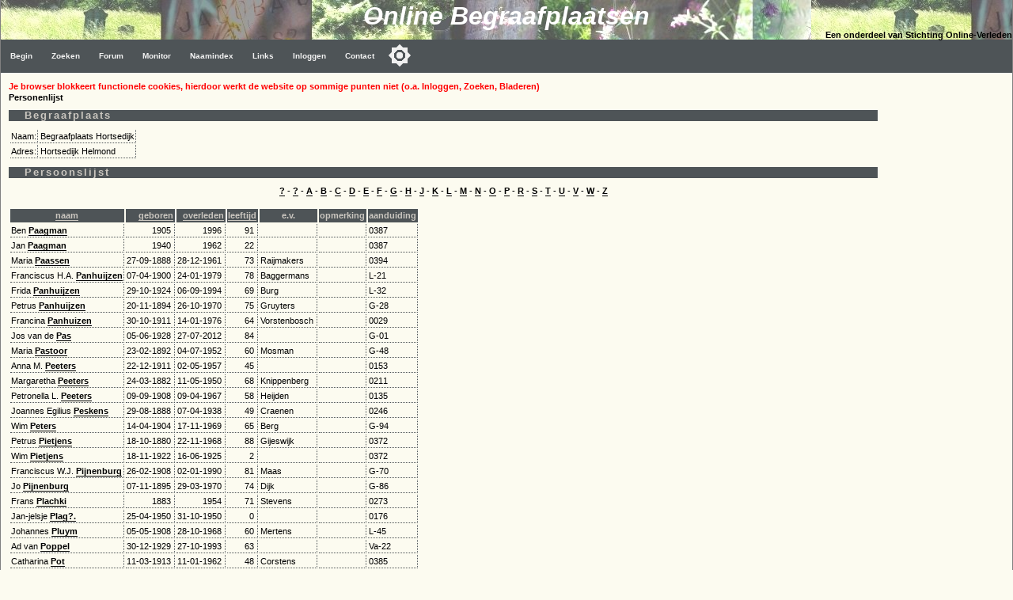

--- FILE ---
content_type: text/html
request_url: https://www.online-begraafplaatsen.nl/zerken.asp?command=showpers&bgp=1376&char=P
body_size: 4298
content:
<!DOCTYPE html>
<html>
<head>
    <!-- Applicatie: www.online-begraafplaatsen.nl -->
    <!-- Ontwerp & Copyright: 2007-2026 Kineo -->
    <!-- In Opdracht van: Stichting Online-Verleden -->
    <!-- Eigendom Inhoud Website: Stichting Online-Verleden -->
    <!-- Hosting: Darestep B.V. -->
    <!-- raw-url: zerken.asp?command=showpers&amp;bgp=1376&amp;char=P --> 
    <!-- canonical:  --> 
    <title>Helmond - Begraafplaats Hortsedijk - toon personen P</title>
    <meta charset="Windows-1252">
    <meta http-equiv="Content-Type" content="text/html; charset=Windows-1252">
    <meta http-equiv="Content-Language" content="nl">
    <meta name="description" content="Online Begraafplaatsen. Grafmonumenten in Nederland. Vrijwel iedere begraafplaats in kaart. Foto's van de graven. ">
    <meta name="keywords" content="Zerken, Begraafplaats, Grafmonument, Begraafplaatsen, Graven">
    <meta name="verify-v1" content="DzkvsvI3QUvCqL54pEze3k4Q1qUZSZWk9rBT6j5m33o=">
    <meta name="viewport" content="width=device-width, initial-scale=1">
    <link rel="stylesheet" type="text/css" href="https://static.online-begraafplaatsen.nl/style/a.min.css?i=251226a">
    <script type="text/javascript" src="https://static.online-begraafplaatsen.nl/script/a.min.js?i=251226a"></script>
    <script type="text/javascript" src="https://cdn.jsdelivr.net/npm/cookie-bar/cookiebar-latest.min.js?customize=1&tracking=1&thirdparty=1&always=1&showNoConsent=1&remember=90&privacyPage=https%3A%2F%2Fwww.online-begraafplaatsen.nl%2Fcookies.asp"></script>
    <link rel="shortcut icon" href="https://static.online-begraafplaatsen.nl/images/icons/olb-icon-320.png">

    <script async src="//pagead2.googlesyndication.com/pagead/js/adsbygoogle.js"></script>

</head>
<body class="body">

<div>
    <div class="hdr">
        <div class="hdr1">Online Begraafplaatsen </div>
        <div class="hdr2">Een onderdeel van Stichting Online-Verleden</div>
    </div>
    <div class="topnav_balk">
<ul class="topnav"><li><a href="/default.asp">Begin</a></li><li><a href="/zoeken.asp">Zoeken</a></li><li><a href="/forum.asp">Forum</a></li><li><a href="/monitor.asp?command=monitorinfo">Monitor</a></li><li><a href="/naamindex/">Naamindex</a></li><li><a href="/links.asp">Links</a></li>
<li><a href="/logon.asp?command=logon&return=zerken%2Easp%3Fcommand%3Dshowpers%26bgp%3D1376%26char%3DP">Inloggen</a></li>
<li><a href="/contact.asp?formaat=Menubalk">Contact</a></li>
<button class="darkmodecontainer" aria-label="Toggle color mode" title="Toggle color mode" ><div class="sun visible"></div><div class="moon"><div class="star"></div><div class="star small"></div></div></button><li class="icon"><a href="javascript:void(0);" onclick="myTopNavFunction()">&#9776;</a></li></ul><script type="text/javascript">function myTopNavFunction() {document.getElementsByClassName("topnav")[0].classList.toggle("responsive");}</script></div>
    <div class="onderhoud">
        
    </div>
</div>
<script type="text/javascript" src="https://static.online-begraafplaatsen.nl/script/darkmode.min.js?i=20231019"></script>
<div class="contentcontainer">
    <div class="content">
<div id="NoCookies" class="msg_error"></div><!-- einde: htmlhdr -->
    <script type="text/javascript" src="/script/ol.min.js"></script>
	<b>Personenlijst</b>
	<h1>Begraafplaats</h1>	
	<table><tr><td>Naam:</td><td>Begraafplaats Hortsedijk</td></tr><tr><td>Adres:</td><td>Hortsedijk  Helmond</td></tr></table><h1>Persoonslijst</h1><center><a href='/zerken.asp?command=showpers&bgp=1376&char=?'>?</a> - <a href='/zerken.asp?command=showpers&bgp=1376&char=?'>?</a> - <a href='/zerken.asp?command=showpers&bgp=1376&char=A'>A</a> - <a href='/zerken.asp?command=showpers&bgp=1376&char=B'>B</a> - <a href='/zerken.asp?command=showpers&bgp=1376&char=C'>C</a> - <a href='/zerken.asp?command=showpers&bgp=1376&char=D'>D</a> - <a href='/zerken.asp?command=showpers&bgp=1376&char=E'>E</a> - <a href='/zerken.asp?command=showpers&bgp=1376&char=F'>F</a> - <a href='/zerken.asp?command=showpers&bgp=1376&char=G'>G</a> - <a href='/zerken.asp?command=showpers&bgp=1376&char=H'>H</a> - <a href='/zerken.asp?command=showpers&bgp=1376&char=J'>J</a> - <a href='/zerken.asp?command=showpers&bgp=1376&char=K'>K</a> - <a href='/zerken.asp?command=showpers&bgp=1376&char=L'>L</a> - <a href='/zerken.asp?command=showpers&bgp=1376&char=M'>M</a> - <a href='/zerken.asp?command=showpers&bgp=1376&char=N'>N</a> - <a href='/zerken.asp?command=showpers&bgp=1376&char=O'>O</a> - <a href='/zerken.asp?command=showpers&bgp=1376&char=P'>P</a> - <a href='/zerken.asp?command=showpers&bgp=1376&char=R'>R</a> - <a href='/zerken.asp?command=showpers&bgp=1376&char=S'>S</a> - <a href='/zerken.asp?command=showpers&bgp=1376&char=T'>T</a> - <a href='/zerken.asp?command=showpers&bgp=1376&char=U'>U</a> - <a href='/zerken.asp?command=showpers&bgp=1376&char=V'>V</a> - <a href='/zerken.asp?command=showpers&bgp=1376&char=W'>W</a> - <a href='/zerken.asp?command=showpers&bgp=1376&char=Z'>Z</a></center><br><div class="overflow"><table><tr><th><a href='/zerken.asp?command=showpers&char=P&bgp=1376&sortpers=naam'>naam<a/></th><th align=right><a href='/zerken.asp?command=showpers&char=P&bgp=1376&sortpers=geboren'>geboren<a/></th><th align=right><a href='/zerken.asp?command=showpers&char=P&bgp=1376&sortpers=overleden'>overleden<a/></th><th align=right><a href='/zerken.asp?command=showpers&char=P&bgp=1376&sortpers=leeftijd'>leeftijd<a/></th><th>e.v.</th><th>opmerking</th><th>aanduiding</th></tr>
<tr><td>Ben <a href='/zerken.asp?command=showgraf&bgp=1376&grafid=496921&char=P'>Paagman</a></td><td nowrap align=right>1905&nbsp;</td><td nowrap align=right>1996&nbsp;</td><td align=right>91&nbsp;</td><td valign=top>&nbsp;</td><td>&nbsp;</td><td>0387&nbsp;</td></tr>
<tr><td>Jan <a href='/zerken.asp?command=showgraf&bgp=1376&grafid=496921&char=P'>Paagman</a></td><td nowrap align=right>1940&nbsp;</td><td nowrap align=right>1962&nbsp;</td><td align=right>22&nbsp;</td><td valign=top>&nbsp;</td><td>&nbsp;</td><td>0387&nbsp;</td></tr>
<tr><td>Maria <a href='/zerken.asp?command=showgraf&bgp=1376&grafid=472160&char=P'>Paassen</a></td><td nowrap align=right>27-09-1888&nbsp;</td><td nowrap align=right>28-12-1961&nbsp;</td><td align=right>73&nbsp;</td><td valign=top>Raijmakers&nbsp;</td><td>&nbsp;</td><td>0394&nbsp;</td></tr>
<tr><td>Franciscus H.A. <a href='/zerken.asp?command=showgraf&bgp=1376&grafid=472235&char=P'>Panhuijzen</a></td><td nowrap align=right>07-04-1900&nbsp;</td><td nowrap align=right>24-01-1979&nbsp;</td><td align=right>78&nbsp;</td><td valign=top>Baggermans&nbsp;</td><td>&nbsp;</td><td>L-21&nbsp;</td></tr>
<tr><td>Frida <a href='/zerken.asp?command=showgraf&bgp=1376&grafid=472222&char=P'>Panhuijzen</a></td><td nowrap align=right>29-10-1924&nbsp;</td><td nowrap align=right>06-09-1994&nbsp;</td><td align=right>69&nbsp;</td><td valign=top>Burg&nbsp;</td><td>&nbsp;</td><td>L-32&nbsp;</td></tr>
<tr><td>Petrus <a href='/zerken.asp?command=showgraf&bgp=1376&grafid=472417&char=P'>Panhuijzen</a></td><td nowrap align=right>20-11-1894&nbsp;</td><td nowrap align=right>26-10-1970&nbsp;</td><td align=right>75&nbsp;</td><td valign=top>Gruyters&nbsp;</td><td>&nbsp;</td><td>G-28&nbsp;</td></tr>
<tr><td>Francina <a href='/zerken.asp?command=showgraf&bgp=1376&grafid=471747&char=P'>Panhuizen</a></td><td nowrap align=right>30-10-1911&nbsp;</td><td nowrap align=right>14-01-1976&nbsp;</td><td align=right>64&nbsp;</td><td valign=top>Vorstenbosch&nbsp;</td><td>&nbsp;</td><td>0029&nbsp;</td></tr>
<tr><td>Jos van de <a href='/zerken.asp?command=showgraf&bgp=1376&grafid=1046105&char=P'>Pas</a></td><td nowrap align=right>05-06-1928&nbsp;</td><td nowrap align=right>27-07-2012&nbsp;</td><td align=right>84&nbsp;</td><td valign=top>&nbsp;</td><td>&nbsp;</td><td>G-01&nbsp;</td></tr>
<tr><td>Maria <a href='/zerken.asp?command=showgraf&bgp=1376&grafid=472433&char=P'>Pastoor</a></td><td nowrap align=right>23-02-1892&nbsp;</td><td nowrap align=right>04-07-1952&nbsp;</td><td align=right>60&nbsp;</td><td valign=top>Mosman&nbsp;</td><td>&nbsp;</td><td>G-48&nbsp;</td></tr>
<tr><td>Anna M. <a href='/zerken.asp?command=showgraf&bgp=1376&grafid=496803&char=P'>Peeters</a></td><td nowrap align=right>22-12-1911&nbsp;</td><td nowrap align=right>02-05-1957&nbsp;</td><td align=right>45&nbsp;</td><td valign=top>&nbsp;</td><td>&nbsp;</td><td>0153&nbsp;</td></tr>
<tr><td>Margaretha <a href='/zerken.asp?command=showgraf&bgp=1376&grafid=496871&char=P'>Peeters</a></td><td nowrap align=right>24-03-1882&nbsp;</td><td nowrap align=right>11-05-1950&nbsp;</td><td align=right>68&nbsp;</td><td valign=top>Knippenberg&nbsp;</td><td>&nbsp;</td><td>0211&nbsp;</td></tr>
<tr><td>Petronella L. <a href='/zerken.asp?command=showgraf&bgp=1376&grafid=496773&char=P'>Peeters</a></td><td nowrap align=right>09-09-1908&nbsp;</td><td nowrap align=right>09-04-1967&nbsp;</td><td align=right>58&nbsp;</td><td valign=top>Heijden&nbsp;</td><td>&nbsp;</td><td>0135&nbsp;</td></tr>
<tr><td>Joannes Egilius <a href='/zerken.asp?command=showgraf&bgp=1376&grafid=496892&char=P'>Peskens</a></td><td nowrap align=right>29-08-1888&nbsp;</td><td nowrap align=right>07-04-1938&nbsp;</td><td align=right>49&nbsp;</td><td valign=top>Craenen&nbsp;</td><td>&nbsp;</td><td>0246&nbsp;</td></tr>
<tr><td>Wim <a href='/zerken.asp?command=showgraf&bgp=1376&grafid=472475&char=P'>Peters</a></td><td nowrap align=right>14-04-1904&nbsp;</td><td nowrap align=right>17-11-1969&nbsp;</td><td align=right>65&nbsp;</td><td valign=top>Berg&nbsp;</td><td>&nbsp;</td><td>G-94&nbsp;</td></tr>
<tr><td>Petrus <a href='/zerken.asp?command=showgraf&bgp=1376&grafid=472131&char=P'>Pietjens</a></td><td nowrap align=right>18-10-1880&nbsp;</td><td nowrap align=right>22-11-1968&nbsp;</td><td align=right>88&nbsp;</td><td valign=top>Gijeswijk&nbsp;</td><td>&nbsp;</td><td>0372&nbsp;</td></tr>
<tr><td>Wim <a href='/zerken.asp?command=showgraf&bgp=1376&grafid=472131&char=P'>Pietjens</a></td><td nowrap align=right>18-11-1922&nbsp;</td><td nowrap align=right>16-06-1925&nbsp;</td><td align=right>2&nbsp;</td><td valign=top>&nbsp;</td><td>&nbsp;</td><td>0372&nbsp;</td></tr>
<tr><td>Franciscus W.J. <a href='/zerken.asp?command=showgraf&bgp=1376&grafid=496969&char=P'>Pijnenburg</a></td><td nowrap align=right>26-02-1908&nbsp;</td><td nowrap align=right>02-01-1990&nbsp;</td><td align=right>81&nbsp;</td><td valign=top>Maas&nbsp;</td><td>&nbsp;</td><td>G-70&nbsp;</td></tr>
<tr><td>Jo <a href='/zerken.asp?command=showgraf&bgp=1376&grafid=496972&char=P'>Pijnenburg</a></td><td nowrap align=right>07-11-1895&nbsp;</td><td nowrap align=right>29-03-1970&nbsp;</td><td align=right>74&nbsp;</td><td valign=top>Dijk&nbsp;</td><td>&nbsp;</td><td>G-86&nbsp;</td></tr>
<tr><td>Frans <a href='/zerken.asp?command=showgraf&bgp=1376&grafid=472023&char=P'>Plachki</a></td><td nowrap align=right>1883&nbsp;</td><td nowrap align=right>1954&nbsp;</td><td align=right>71&nbsp;</td><td valign=top>Stevens&nbsp;</td><td>&nbsp;</td><td>0273&nbsp;</td></tr>
<tr><td>Jan-jelsje <a href='/zerken.asp?command=showgraf&bgp=1376&grafid=471757&char=P'>Plag?.</a></td><td nowrap align=right>25-04-1950&nbsp;</td><td nowrap align=right>31-10-1950&nbsp;</td><td align=right>0&nbsp;</td><td valign=top>&nbsp;</td><td>&nbsp;</td><td>0176&nbsp;</td></tr>
<tr><td>Johannes <a href='/zerken.asp?command=showgraf&bgp=1376&grafid=472205&char=P'>Pluym</a></td><td nowrap align=right>05-05-1908&nbsp;</td><td nowrap align=right>28-10-1968&nbsp;</td><td align=right>60&nbsp;</td><td valign=top>Mertens&nbsp;</td><td>&nbsp;</td><td>L-45&nbsp;</td></tr>
<tr><td>Ad van <a href='/zerken.asp?command=showgraf&bgp=1376&grafid=472383&char=P'>Poppel</a></td><td nowrap align=right>30-12-1929&nbsp;</td><td nowrap align=right>27-10-1993&nbsp;</td><td align=right>63&nbsp;</td><td valign=top>&nbsp;</td><td>&nbsp;</td><td>Va-22&nbsp;</td></tr>
<tr><td>Catharina <a href='/zerken.asp?command=showgraf&bgp=1376&grafid=472149&char=P'>Pot</a></td><td nowrap align=right>11-03-1913&nbsp;</td><td nowrap align=right>11-01-1962&nbsp;</td><td align=right>48&nbsp;</td><td valign=top>Corstens&nbsp;</td><td>&nbsp;</td><td>0385&nbsp;</td></tr>
<tr><td>Henriette <a href='/zerken.asp?command=showgraf&bgp=1376&grafid=472397&char=P'>Prick</a></td><td nowrap align=right>01-10-1907&nbsp;</td><td nowrap align=right>20-09-1979&nbsp;</td><td align=right>71&nbsp;</td><td valign=top>Fleur&nbsp;</td><td>&nbsp;</td><td>G-12&nbsp;</td></tr>
<tr><td>Harry v.d. <a href='/zerken.asp?command=showgraf&bgp=1376&grafid=472386&char=P'>Putten</a></td><td nowrap align=right>15-10-1918&nbsp;</td><td nowrap align=right>25-02-1986&nbsp;</td><td align=right>67&nbsp;</td><td valign=top>Martens&nbsp;</td><td>&nbsp;</td><td>Va-25&nbsp;</td></tr>
<tr><td>Seraf v.d. <a href='/zerken.asp?command=showgraf&bgp=1376&grafid=472101&char=P'>Putten</a></td><td nowrap align=right>01-08-1903&nbsp;</td><td nowrap align=right>27-11-1962&nbsp;</td><td align=right>59&nbsp;</td><td valign=top>Stevens&nbsp;</td><td>&nbsp;</td><td>0344&nbsp;</td></tr>
</table></div><!-- htmltail -->
    
<!-- Google AD: Zerken-Bottom - 1/23/2026 7:18:04 AM - PageCount = 1 -->
<!-- OLB-Bottom Responsive K4 -->
        
    </div><!-- content -->
    <div class="clear"></div>
    <div id="googleright" class="googleright">
                

<!-- Zerken-Right 160x600 K4 -->
<ins class="adsbygoogle"
    style="display:inline-block;width:160px;height:600px"
    data-ad-client="ca-pub-3166573598085473"
    data-ad-slot="3156538940"></ins>
<script>(adsbygoogle = window.adsbygoogle || []).push({});</script>

        

              </div>   
</div><!-- contentcontainer -->
<div class="clear"></div>


    <div class="container">
        <div class="footer_balk">&nbsp;<a href="https://www.online-verleden.nl">&copy;2026 Stichting Online-Verleden </a>
        </div>
        <div class="disclaimer">
            <a href='http://www.online-begraafplaatsen.nl'>begin</a> | 
            <a href="/zoeken.asp">zoeken</a> |
            <a href="/forum.asp">forum</a> |
            <a href="/monitor.asp">monitor</a> |
            <a href='/naamindex/'>naamindex</a> | 
            <a href='/links.asp'>links</a> |
            <a href="/contact.asp">contact</a> |
            <a href="/cookies.asp">cookies</a>
            &nbsp;&nbsp;&nbsp;&nbsp;
        </div>
    </div>
    <!-- source     : zerken.asp -->
<!-- url        : zerken.asp?command=showpers&bgp=1376&char=P -->
<!-- hostheader : www.online-begraafplaatsen.nl -->
<!-- timer      : 80,07813 ms -->
<!-- moddate    : 09-11-2025 14:07:48 -->
<!-- size       : 45532 -->
<script language=JavaScript type=text/javascript>
    if (document.getElementById("googleright") != null) {
        if (document.body.clientWidth < 1100) { document.getElementById("googleright").innerHTML = " "; };
    }
</script>
<div class="but_nav but_top" onclick="gototopFunction()" id="but_top" title="Scroll naar boven"></div>
</body></html>

--- FILE ---
content_type: text/html; charset=utf-8
request_url: https://www.google.com/recaptcha/api2/aframe
body_size: 266
content:
<!DOCTYPE HTML><html><head><meta http-equiv="content-type" content="text/html; charset=UTF-8"></head><body><script nonce="DiI36Yp8e09KrzciiAjkMQ">/** Anti-fraud and anti-abuse applications only. See google.com/recaptcha */ try{var clients={'sodar':'https://pagead2.googlesyndication.com/pagead/sodar?'};window.addEventListener("message",function(a){try{if(a.source===window.parent){var b=JSON.parse(a.data);var c=clients[b['id']];if(c){var d=document.createElement('img');d.src=c+b['params']+'&rc='+(localStorage.getItem("rc::a")?sessionStorage.getItem("rc::b"):"");window.document.body.appendChild(d);sessionStorage.setItem("rc::e",parseInt(sessionStorage.getItem("rc::e")||0)+1);localStorage.setItem("rc::h",'1769149086515');}}}catch(b){}});window.parent.postMessage("_grecaptcha_ready", "*");}catch(b){}</script></body></html>